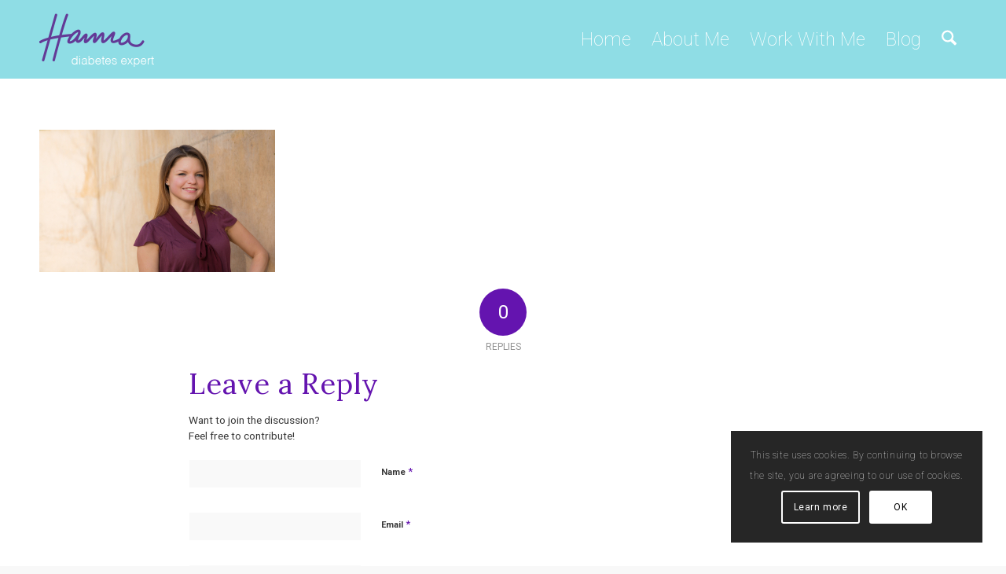

--- FILE ---
content_type: text/html; charset=utf-8
request_url: https://www.google.com/recaptcha/api2/anchor?ar=1&k=6Lc4eKQUAAAAAPgdy2zaQ-CfuXArcNmeRX6rTo1o&co=aHR0cHM6Ly9oYW5uYWJvZXRoaXVzLmNvbTo0NDM.&hl=en&v=PoyoqOPhxBO7pBk68S4YbpHZ&size=normal&anchor-ms=20000&execute-ms=30000&cb=o6v7xjmnz4pz
body_size: 49342
content:
<!DOCTYPE HTML><html dir="ltr" lang="en"><head><meta http-equiv="Content-Type" content="text/html; charset=UTF-8">
<meta http-equiv="X-UA-Compatible" content="IE=edge">
<title>reCAPTCHA</title>
<style type="text/css">
/* cyrillic-ext */
@font-face {
  font-family: 'Roboto';
  font-style: normal;
  font-weight: 400;
  font-stretch: 100%;
  src: url(//fonts.gstatic.com/s/roboto/v48/KFO7CnqEu92Fr1ME7kSn66aGLdTylUAMa3GUBHMdazTgWw.woff2) format('woff2');
  unicode-range: U+0460-052F, U+1C80-1C8A, U+20B4, U+2DE0-2DFF, U+A640-A69F, U+FE2E-FE2F;
}
/* cyrillic */
@font-face {
  font-family: 'Roboto';
  font-style: normal;
  font-weight: 400;
  font-stretch: 100%;
  src: url(//fonts.gstatic.com/s/roboto/v48/KFO7CnqEu92Fr1ME7kSn66aGLdTylUAMa3iUBHMdazTgWw.woff2) format('woff2');
  unicode-range: U+0301, U+0400-045F, U+0490-0491, U+04B0-04B1, U+2116;
}
/* greek-ext */
@font-face {
  font-family: 'Roboto';
  font-style: normal;
  font-weight: 400;
  font-stretch: 100%;
  src: url(//fonts.gstatic.com/s/roboto/v48/KFO7CnqEu92Fr1ME7kSn66aGLdTylUAMa3CUBHMdazTgWw.woff2) format('woff2');
  unicode-range: U+1F00-1FFF;
}
/* greek */
@font-face {
  font-family: 'Roboto';
  font-style: normal;
  font-weight: 400;
  font-stretch: 100%;
  src: url(//fonts.gstatic.com/s/roboto/v48/KFO7CnqEu92Fr1ME7kSn66aGLdTylUAMa3-UBHMdazTgWw.woff2) format('woff2');
  unicode-range: U+0370-0377, U+037A-037F, U+0384-038A, U+038C, U+038E-03A1, U+03A3-03FF;
}
/* math */
@font-face {
  font-family: 'Roboto';
  font-style: normal;
  font-weight: 400;
  font-stretch: 100%;
  src: url(//fonts.gstatic.com/s/roboto/v48/KFO7CnqEu92Fr1ME7kSn66aGLdTylUAMawCUBHMdazTgWw.woff2) format('woff2');
  unicode-range: U+0302-0303, U+0305, U+0307-0308, U+0310, U+0312, U+0315, U+031A, U+0326-0327, U+032C, U+032F-0330, U+0332-0333, U+0338, U+033A, U+0346, U+034D, U+0391-03A1, U+03A3-03A9, U+03B1-03C9, U+03D1, U+03D5-03D6, U+03F0-03F1, U+03F4-03F5, U+2016-2017, U+2034-2038, U+203C, U+2040, U+2043, U+2047, U+2050, U+2057, U+205F, U+2070-2071, U+2074-208E, U+2090-209C, U+20D0-20DC, U+20E1, U+20E5-20EF, U+2100-2112, U+2114-2115, U+2117-2121, U+2123-214F, U+2190, U+2192, U+2194-21AE, U+21B0-21E5, U+21F1-21F2, U+21F4-2211, U+2213-2214, U+2216-22FF, U+2308-230B, U+2310, U+2319, U+231C-2321, U+2336-237A, U+237C, U+2395, U+239B-23B7, U+23D0, U+23DC-23E1, U+2474-2475, U+25AF, U+25B3, U+25B7, U+25BD, U+25C1, U+25CA, U+25CC, U+25FB, U+266D-266F, U+27C0-27FF, U+2900-2AFF, U+2B0E-2B11, U+2B30-2B4C, U+2BFE, U+3030, U+FF5B, U+FF5D, U+1D400-1D7FF, U+1EE00-1EEFF;
}
/* symbols */
@font-face {
  font-family: 'Roboto';
  font-style: normal;
  font-weight: 400;
  font-stretch: 100%;
  src: url(//fonts.gstatic.com/s/roboto/v48/KFO7CnqEu92Fr1ME7kSn66aGLdTylUAMaxKUBHMdazTgWw.woff2) format('woff2');
  unicode-range: U+0001-000C, U+000E-001F, U+007F-009F, U+20DD-20E0, U+20E2-20E4, U+2150-218F, U+2190, U+2192, U+2194-2199, U+21AF, U+21E6-21F0, U+21F3, U+2218-2219, U+2299, U+22C4-22C6, U+2300-243F, U+2440-244A, U+2460-24FF, U+25A0-27BF, U+2800-28FF, U+2921-2922, U+2981, U+29BF, U+29EB, U+2B00-2BFF, U+4DC0-4DFF, U+FFF9-FFFB, U+10140-1018E, U+10190-1019C, U+101A0, U+101D0-101FD, U+102E0-102FB, U+10E60-10E7E, U+1D2C0-1D2D3, U+1D2E0-1D37F, U+1F000-1F0FF, U+1F100-1F1AD, U+1F1E6-1F1FF, U+1F30D-1F30F, U+1F315, U+1F31C, U+1F31E, U+1F320-1F32C, U+1F336, U+1F378, U+1F37D, U+1F382, U+1F393-1F39F, U+1F3A7-1F3A8, U+1F3AC-1F3AF, U+1F3C2, U+1F3C4-1F3C6, U+1F3CA-1F3CE, U+1F3D4-1F3E0, U+1F3ED, U+1F3F1-1F3F3, U+1F3F5-1F3F7, U+1F408, U+1F415, U+1F41F, U+1F426, U+1F43F, U+1F441-1F442, U+1F444, U+1F446-1F449, U+1F44C-1F44E, U+1F453, U+1F46A, U+1F47D, U+1F4A3, U+1F4B0, U+1F4B3, U+1F4B9, U+1F4BB, U+1F4BF, U+1F4C8-1F4CB, U+1F4D6, U+1F4DA, U+1F4DF, U+1F4E3-1F4E6, U+1F4EA-1F4ED, U+1F4F7, U+1F4F9-1F4FB, U+1F4FD-1F4FE, U+1F503, U+1F507-1F50B, U+1F50D, U+1F512-1F513, U+1F53E-1F54A, U+1F54F-1F5FA, U+1F610, U+1F650-1F67F, U+1F687, U+1F68D, U+1F691, U+1F694, U+1F698, U+1F6AD, U+1F6B2, U+1F6B9-1F6BA, U+1F6BC, U+1F6C6-1F6CF, U+1F6D3-1F6D7, U+1F6E0-1F6EA, U+1F6F0-1F6F3, U+1F6F7-1F6FC, U+1F700-1F7FF, U+1F800-1F80B, U+1F810-1F847, U+1F850-1F859, U+1F860-1F887, U+1F890-1F8AD, U+1F8B0-1F8BB, U+1F8C0-1F8C1, U+1F900-1F90B, U+1F93B, U+1F946, U+1F984, U+1F996, U+1F9E9, U+1FA00-1FA6F, U+1FA70-1FA7C, U+1FA80-1FA89, U+1FA8F-1FAC6, U+1FACE-1FADC, U+1FADF-1FAE9, U+1FAF0-1FAF8, U+1FB00-1FBFF;
}
/* vietnamese */
@font-face {
  font-family: 'Roboto';
  font-style: normal;
  font-weight: 400;
  font-stretch: 100%;
  src: url(//fonts.gstatic.com/s/roboto/v48/KFO7CnqEu92Fr1ME7kSn66aGLdTylUAMa3OUBHMdazTgWw.woff2) format('woff2');
  unicode-range: U+0102-0103, U+0110-0111, U+0128-0129, U+0168-0169, U+01A0-01A1, U+01AF-01B0, U+0300-0301, U+0303-0304, U+0308-0309, U+0323, U+0329, U+1EA0-1EF9, U+20AB;
}
/* latin-ext */
@font-face {
  font-family: 'Roboto';
  font-style: normal;
  font-weight: 400;
  font-stretch: 100%;
  src: url(//fonts.gstatic.com/s/roboto/v48/KFO7CnqEu92Fr1ME7kSn66aGLdTylUAMa3KUBHMdazTgWw.woff2) format('woff2');
  unicode-range: U+0100-02BA, U+02BD-02C5, U+02C7-02CC, U+02CE-02D7, U+02DD-02FF, U+0304, U+0308, U+0329, U+1D00-1DBF, U+1E00-1E9F, U+1EF2-1EFF, U+2020, U+20A0-20AB, U+20AD-20C0, U+2113, U+2C60-2C7F, U+A720-A7FF;
}
/* latin */
@font-face {
  font-family: 'Roboto';
  font-style: normal;
  font-weight: 400;
  font-stretch: 100%;
  src: url(//fonts.gstatic.com/s/roboto/v48/KFO7CnqEu92Fr1ME7kSn66aGLdTylUAMa3yUBHMdazQ.woff2) format('woff2');
  unicode-range: U+0000-00FF, U+0131, U+0152-0153, U+02BB-02BC, U+02C6, U+02DA, U+02DC, U+0304, U+0308, U+0329, U+2000-206F, U+20AC, U+2122, U+2191, U+2193, U+2212, U+2215, U+FEFF, U+FFFD;
}
/* cyrillic-ext */
@font-face {
  font-family: 'Roboto';
  font-style: normal;
  font-weight: 500;
  font-stretch: 100%;
  src: url(//fonts.gstatic.com/s/roboto/v48/KFO7CnqEu92Fr1ME7kSn66aGLdTylUAMa3GUBHMdazTgWw.woff2) format('woff2');
  unicode-range: U+0460-052F, U+1C80-1C8A, U+20B4, U+2DE0-2DFF, U+A640-A69F, U+FE2E-FE2F;
}
/* cyrillic */
@font-face {
  font-family: 'Roboto';
  font-style: normal;
  font-weight: 500;
  font-stretch: 100%;
  src: url(//fonts.gstatic.com/s/roboto/v48/KFO7CnqEu92Fr1ME7kSn66aGLdTylUAMa3iUBHMdazTgWw.woff2) format('woff2');
  unicode-range: U+0301, U+0400-045F, U+0490-0491, U+04B0-04B1, U+2116;
}
/* greek-ext */
@font-face {
  font-family: 'Roboto';
  font-style: normal;
  font-weight: 500;
  font-stretch: 100%;
  src: url(//fonts.gstatic.com/s/roboto/v48/KFO7CnqEu92Fr1ME7kSn66aGLdTylUAMa3CUBHMdazTgWw.woff2) format('woff2');
  unicode-range: U+1F00-1FFF;
}
/* greek */
@font-face {
  font-family: 'Roboto';
  font-style: normal;
  font-weight: 500;
  font-stretch: 100%;
  src: url(//fonts.gstatic.com/s/roboto/v48/KFO7CnqEu92Fr1ME7kSn66aGLdTylUAMa3-UBHMdazTgWw.woff2) format('woff2');
  unicode-range: U+0370-0377, U+037A-037F, U+0384-038A, U+038C, U+038E-03A1, U+03A3-03FF;
}
/* math */
@font-face {
  font-family: 'Roboto';
  font-style: normal;
  font-weight: 500;
  font-stretch: 100%;
  src: url(//fonts.gstatic.com/s/roboto/v48/KFO7CnqEu92Fr1ME7kSn66aGLdTylUAMawCUBHMdazTgWw.woff2) format('woff2');
  unicode-range: U+0302-0303, U+0305, U+0307-0308, U+0310, U+0312, U+0315, U+031A, U+0326-0327, U+032C, U+032F-0330, U+0332-0333, U+0338, U+033A, U+0346, U+034D, U+0391-03A1, U+03A3-03A9, U+03B1-03C9, U+03D1, U+03D5-03D6, U+03F0-03F1, U+03F4-03F5, U+2016-2017, U+2034-2038, U+203C, U+2040, U+2043, U+2047, U+2050, U+2057, U+205F, U+2070-2071, U+2074-208E, U+2090-209C, U+20D0-20DC, U+20E1, U+20E5-20EF, U+2100-2112, U+2114-2115, U+2117-2121, U+2123-214F, U+2190, U+2192, U+2194-21AE, U+21B0-21E5, U+21F1-21F2, U+21F4-2211, U+2213-2214, U+2216-22FF, U+2308-230B, U+2310, U+2319, U+231C-2321, U+2336-237A, U+237C, U+2395, U+239B-23B7, U+23D0, U+23DC-23E1, U+2474-2475, U+25AF, U+25B3, U+25B7, U+25BD, U+25C1, U+25CA, U+25CC, U+25FB, U+266D-266F, U+27C0-27FF, U+2900-2AFF, U+2B0E-2B11, U+2B30-2B4C, U+2BFE, U+3030, U+FF5B, U+FF5D, U+1D400-1D7FF, U+1EE00-1EEFF;
}
/* symbols */
@font-face {
  font-family: 'Roboto';
  font-style: normal;
  font-weight: 500;
  font-stretch: 100%;
  src: url(//fonts.gstatic.com/s/roboto/v48/KFO7CnqEu92Fr1ME7kSn66aGLdTylUAMaxKUBHMdazTgWw.woff2) format('woff2');
  unicode-range: U+0001-000C, U+000E-001F, U+007F-009F, U+20DD-20E0, U+20E2-20E4, U+2150-218F, U+2190, U+2192, U+2194-2199, U+21AF, U+21E6-21F0, U+21F3, U+2218-2219, U+2299, U+22C4-22C6, U+2300-243F, U+2440-244A, U+2460-24FF, U+25A0-27BF, U+2800-28FF, U+2921-2922, U+2981, U+29BF, U+29EB, U+2B00-2BFF, U+4DC0-4DFF, U+FFF9-FFFB, U+10140-1018E, U+10190-1019C, U+101A0, U+101D0-101FD, U+102E0-102FB, U+10E60-10E7E, U+1D2C0-1D2D3, U+1D2E0-1D37F, U+1F000-1F0FF, U+1F100-1F1AD, U+1F1E6-1F1FF, U+1F30D-1F30F, U+1F315, U+1F31C, U+1F31E, U+1F320-1F32C, U+1F336, U+1F378, U+1F37D, U+1F382, U+1F393-1F39F, U+1F3A7-1F3A8, U+1F3AC-1F3AF, U+1F3C2, U+1F3C4-1F3C6, U+1F3CA-1F3CE, U+1F3D4-1F3E0, U+1F3ED, U+1F3F1-1F3F3, U+1F3F5-1F3F7, U+1F408, U+1F415, U+1F41F, U+1F426, U+1F43F, U+1F441-1F442, U+1F444, U+1F446-1F449, U+1F44C-1F44E, U+1F453, U+1F46A, U+1F47D, U+1F4A3, U+1F4B0, U+1F4B3, U+1F4B9, U+1F4BB, U+1F4BF, U+1F4C8-1F4CB, U+1F4D6, U+1F4DA, U+1F4DF, U+1F4E3-1F4E6, U+1F4EA-1F4ED, U+1F4F7, U+1F4F9-1F4FB, U+1F4FD-1F4FE, U+1F503, U+1F507-1F50B, U+1F50D, U+1F512-1F513, U+1F53E-1F54A, U+1F54F-1F5FA, U+1F610, U+1F650-1F67F, U+1F687, U+1F68D, U+1F691, U+1F694, U+1F698, U+1F6AD, U+1F6B2, U+1F6B9-1F6BA, U+1F6BC, U+1F6C6-1F6CF, U+1F6D3-1F6D7, U+1F6E0-1F6EA, U+1F6F0-1F6F3, U+1F6F7-1F6FC, U+1F700-1F7FF, U+1F800-1F80B, U+1F810-1F847, U+1F850-1F859, U+1F860-1F887, U+1F890-1F8AD, U+1F8B0-1F8BB, U+1F8C0-1F8C1, U+1F900-1F90B, U+1F93B, U+1F946, U+1F984, U+1F996, U+1F9E9, U+1FA00-1FA6F, U+1FA70-1FA7C, U+1FA80-1FA89, U+1FA8F-1FAC6, U+1FACE-1FADC, U+1FADF-1FAE9, U+1FAF0-1FAF8, U+1FB00-1FBFF;
}
/* vietnamese */
@font-face {
  font-family: 'Roboto';
  font-style: normal;
  font-weight: 500;
  font-stretch: 100%;
  src: url(//fonts.gstatic.com/s/roboto/v48/KFO7CnqEu92Fr1ME7kSn66aGLdTylUAMa3OUBHMdazTgWw.woff2) format('woff2');
  unicode-range: U+0102-0103, U+0110-0111, U+0128-0129, U+0168-0169, U+01A0-01A1, U+01AF-01B0, U+0300-0301, U+0303-0304, U+0308-0309, U+0323, U+0329, U+1EA0-1EF9, U+20AB;
}
/* latin-ext */
@font-face {
  font-family: 'Roboto';
  font-style: normal;
  font-weight: 500;
  font-stretch: 100%;
  src: url(//fonts.gstatic.com/s/roboto/v48/KFO7CnqEu92Fr1ME7kSn66aGLdTylUAMa3KUBHMdazTgWw.woff2) format('woff2');
  unicode-range: U+0100-02BA, U+02BD-02C5, U+02C7-02CC, U+02CE-02D7, U+02DD-02FF, U+0304, U+0308, U+0329, U+1D00-1DBF, U+1E00-1E9F, U+1EF2-1EFF, U+2020, U+20A0-20AB, U+20AD-20C0, U+2113, U+2C60-2C7F, U+A720-A7FF;
}
/* latin */
@font-face {
  font-family: 'Roboto';
  font-style: normal;
  font-weight: 500;
  font-stretch: 100%;
  src: url(//fonts.gstatic.com/s/roboto/v48/KFO7CnqEu92Fr1ME7kSn66aGLdTylUAMa3yUBHMdazQ.woff2) format('woff2');
  unicode-range: U+0000-00FF, U+0131, U+0152-0153, U+02BB-02BC, U+02C6, U+02DA, U+02DC, U+0304, U+0308, U+0329, U+2000-206F, U+20AC, U+2122, U+2191, U+2193, U+2212, U+2215, U+FEFF, U+FFFD;
}
/* cyrillic-ext */
@font-face {
  font-family: 'Roboto';
  font-style: normal;
  font-weight: 900;
  font-stretch: 100%;
  src: url(//fonts.gstatic.com/s/roboto/v48/KFO7CnqEu92Fr1ME7kSn66aGLdTylUAMa3GUBHMdazTgWw.woff2) format('woff2');
  unicode-range: U+0460-052F, U+1C80-1C8A, U+20B4, U+2DE0-2DFF, U+A640-A69F, U+FE2E-FE2F;
}
/* cyrillic */
@font-face {
  font-family: 'Roboto';
  font-style: normal;
  font-weight: 900;
  font-stretch: 100%;
  src: url(//fonts.gstatic.com/s/roboto/v48/KFO7CnqEu92Fr1ME7kSn66aGLdTylUAMa3iUBHMdazTgWw.woff2) format('woff2');
  unicode-range: U+0301, U+0400-045F, U+0490-0491, U+04B0-04B1, U+2116;
}
/* greek-ext */
@font-face {
  font-family: 'Roboto';
  font-style: normal;
  font-weight: 900;
  font-stretch: 100%;
  src: url(//fonts.gstatic.com/s/roboto/v48/KFO7CnqEu92Fr1ME7kSn66aGLdTylUAMa3CUBHMdazTgWw.woff2) format('woff2');
  unicode-range: U+1F00-1FFF;
}
/* greek */
@font-face {
  font-family: 'Roboto';
  font-style: normal;
  font-weight: 900;
  font-stretch: 100%;
  src: url(//fonts.gstatic.com/s/roboto/v48/KFO7CnqEu92Fr1ME7kSn66aGLdTylUAMa3-UBHMdazTgWw.woff2) format('woff2');
  unicode-range: U+0370-0377, U+037A-037F, U+0384-038A, U+038C, U+038E-03A1, U+03A3-03FF;
}
/* math */
@font-face {
  font-family: 'Roboto';
  font-style: normal;
  font-weight: 900;
  font-stretch: 100%;
  src: url(//fonts.gstatic.com/s/roboto/v48/KFO7CnqEu92Fr1ME7kSn66aGLdTylUAMawCUBHMdazTgWw.woff2) format('woff2');
  unicode-range: U+0302-0303, U+0305, U+0307-0308, U+0310, U+0312, U+0315, U+031A, U+0326-0327, U+032C, U+032F-0330, U+0332-0333, U+0338, U+033A, U+0346, U+034D, U+0391-03A1, U+03A3-03A9, U+03B1-03C9, U+03D1, U+03D5-03D6, U+03F0-03F1, U+03F4-03F5, U+2016-2017, U+2034-2038, U+203C, U+2040, U+2043, U+2047, U+2050, U+2057, U+205F, U+2070-2071, U+2074-208E, U+2090-209C, U+20D0-20DC, U+20E1, U+20E5-20EF, U+2100-2112, U+2114-2115, U+2117-2121, U+2123-214F, U+2190, U+2192, U+2194-21AE, U+21B0-21E5, U+21F1-21F2, U+21F4-2211, U+2213-2214, U+2216-22FF, U+2308-230B, U+2310, U+2319, U+231C-2321, U+2336-237A, U+237C, U+2395, U+239B-23B7, U+23D0, U+23DC-23E1, U+2474-2475, U+25AF, U+25B3, U+25B7, U+25BD, U+25C1, U+25CA, U+25CC, U+25FB, U+266D-266F, U+27C0-27FF, U+2900-2AFF, U+2B0E-2B11, U+2B30-2B4C, U+2BFE, U+3030, U+FF5B, U+FF5D, U+1D400-1D7FF, U+1EE00-1EEFF;
}
/* symbols */
@font-face {
  font-family: 'Roboto';
  font-style: normal;
  font-weight: 900;
  font-stretch: 100%;
  src: url(//fonts.gstatic.com/s/roboto/v48/KFO7CnqEu92Fr1ME7kSn66aGLdTylUAMaxKUBHMdazTgWw.woff2) format('woff2');
  unicode-range: U+0001-000C, U+000E-001F, U+007F-009F, U+20DD-20E0, U+20E2-20E4, U+2150-218F, U+2190, U+2192, U+2194-2199, U+21AF, U+21E6-21F0, U+21F3, U+2218-2219, U+2299, U+22C4-22C6, U+2300-243F, U+2440-244A, U+2460-24FF, U+25A0-27BF, U+2800-28FF, U+2921-2922, U+2981, U+29BF, U+29EB, U+2B00-2BFF, U+4DC0-4DFF, U+FFF9-FFFB, U+10140-1018E, U+10190-1019C, U+101A0, U+101D0-101FD, U+102E0-102FB, U+10E60-10E7E, U+1D2C0-1D2D3, U+1D2E0-1D37F, U+1F000-1F0FF, U+1F100-1F1AD, U+1F1E6-1F1FF, U+1F30D-1F30F, U+1F315, U+1F31C, U+1F31E, U+1F320-1F32C, U+1F336, U+1F378, U+1F37D, U+1F382, U+1F393-1F39F, U+1F3A7-1F3A8, U+1F3AC-1F3AF, U+1F3C2, U+1F3C4-1F3C6, U+1F3CA-1F3CE, U+1F3D4-1F3E0, U+1F3ED, U+1F3F1-1F3F3, U+1F3F5-1F3F7, U+1F408, U+1F415, U+1F41F, U+1F426, U+1F43F, U+1F441-1F442, U+1F444, U+1F446-1F449, U+1F44C-1F44E, U+1F453, U+1F46A, U+1F47D, U+1F4A3, U+1F4B0, U+1F4B3, U+1F4B9, U+1F4BB, U+1F4BF, U+1F4C8-1F4CB, U+1F4D6, U+1F4DA, U+1F4DF, U+1F4E3-1F4E6, U+1F4EA-1F4ED, U+1F4F7, U+1F4F9-1F4FB, U+1F4FD-1F4FE, U+1F503, U+1F507-1F50B, U+1F50D, U+1F512-1F513, U+1F53E-1F54A, U+1F54F-1F5FA, U+1F610, U+1F650-1F67F, U+1F687, U+1F68D, U+1F691, U+1F694, U+1F698, U+1F6AD, U+1F6B2, U+1F6B9-1F6BA, U+1F6BC, U+1F6C6-1F6CF, U+1F6D3-1F6D7, U+1F6E0-1F6EA, U+1F6F0-1F6F3, U+1F6F7-1F6FC, U+1F700-1F7FF, U+1F800-1F80B, U+1F810-1F847, U+1F850-1F859, U+1F860-1F887, U+1F890-1F8AD, U+1F8B0-1F8BB, U+1F8C0-1F8C1, U+1F900-1F90B, U+1F93B, U+1F946, U+1F984, U+1F996, U+1F9E9, U+1FA00-1FA6F, U+1FA70-1FA7C, U+1FA80-1FA89, U+1FA8F-1FAC6, U+1FACE-1FADC, U+1FADF-1FAE9, U+1FAF0-1FAF8, U+1FB00-1FBFF;
}
/* vietnamese */
@font-face {
  font-family: 'Roboto';
  font-style: normal;
  font-weight: 900;
  font-stretch: 100%;
  src: url(//fonts.gstatic.com/s/roboto/v48/KFO7CnqEu92Fr1ME7kSn66aGLdTylUAMa3OUBHMdazTgWw.woff2) format('woff2');
  unicode-range: U+0102-0103, U+0110-0111, U+0128-0129, U+0168-0169, U+01A0-01A1, U+01AF-01B0, U+0300-0301, U+0303-0304, U+0308-0309, U+0323, U+0329, U+1EA0-1EF9, U+20AB;
}
/* latin-ext */
@font-face {
  font-family: 'Roboto';
  font-style: normal;
  font-weight: 900;
  font-stretch: 100%;
  src: url(//fonts.gstatic.com/s/roboto/v48/KFO7CnqEu92Fr1ME7kSn66aGLdTylUAMa3KUBHMdazTgWw.woff2) format('woff2');
  unicode-range: U+0100-02BA, U+02BD-02C5, U+02C7-02CC, U+02CE-02D7, U+02DD-02FF, U+0304, U+0308, U+0329, U+1D00-1DBF, U+1E00-1E9F, U+1EF2-1EFF, U+2020, U+20A0-20AB, U+20AD-20C0, U+2113, U+2C60-2C7F, U+A720-A7FF;
}
/* latin */
@font-face {
  font-family: 'Roboto';
  font-style: normal;
  font-weight: 900;
  font-stretch: 100%;
  src: url(//fonts.gstatic.com/s/roboto/v48/KFO7CnqEu92Fr1ME7kSn66aGLdTylUAMa3yUBHMdazQ.woff2) format('woff2');
  unicode-range: U+0000-00FF, U+0131, U+0152-0153, U+02BB-02BC, U+02C6, U+02DA, U+02DC, U+0304, U+0308, U+0329, U+2000-206F, U+20AC, U+2122, U+2191, U+2193, U+2212, U+2215, U+FEFF, U+FFFD;
}

</style>
<link rel="stylesheet" type="text/css" href="https://www.gstatic.com/recaptcha/releases/PoyoqOPhxBO7pBk68S4YbpHZ/styles__ltr.css">
<script nonce="egF0k4DK3gae0045S_vhwg" type="text/javascript">window['__recaptcha_api'] = 'https://www.google.com/recaptcha/api2/';</script>
<script type="text/javascript" src="https://www.gstatic.com/recaptcha/releases/PoyoqOPhxBO7pBk68S4YbpHZ/recaptcha__en.js" nonce="egF0k4DK3gae0045S_vhwg">
      
    </script></head>
<body><div id="rc-anchor-alert" class="rc-anchor-alert"></div>
<input type="hidden" id="recaptcha-token" value="[base64]">
<script type="text/javascript" nonce="egF0k4DK3gae0045S_vhwg">
      recaptcha.anchor.Main.init("[\x22ainput\x22,[\x22bgdata\x22,\x22\x22,\[base64]/[base64]/[base64]/ZyhXLGgpOnEoW04sMjEsbF0sVywwKSxoKSxmYWxzZSxmYWxzZSl9Y2F0Y2goayl7RygzNTgsVyk/[base64]/[base64]/[base64]/[base64]/[base64]/[base64]/[base64]/bmV3IEJbT10oRFswXSk6dz09Mj9uZXcgQltPXShEWzBdLERbMV0pOnc9PTM/bmV3IEJbT10oRFswXSxEWzFdLERbMl0pOnc9PTQ/[base64]/[base64]/[base64]/[base64]/[base64]\\u003d\x22,\[base64]\x22,\x22ZMOLw7fCvBDCm8Ktw5vDnjnCqhpEw7/Dv8Kfa8Kww6LCqsKZw6fCpUvDggwbMcOvF3nCgEDDrXMJDcKJMD8mw59UGhFvO8OVwrbCgcKkccKNw6/Do1Q8woA8wqzCuAfDrcOKwrtWwpfDqzHDjQbDmHhIZMOuHH7CjgDDqgvCr8O6w5gVw7zCkcOvJD3DoDB4w6JMcsKhDUbDniM4S07DhcK0U3Jkwrlmw6ZHwrcBwqtAXsKmOcOCw54TwrUeFcKheMOhwqkbw5/DqUpRwrFpwo3Dl8Kxw77Cjh9ew7TCucOtGcKMw7vCqcOvw4IkRAszHMObRsOLNgM1wpoGA8OIwoXDrx87LR3Cl8Krwq5lOsKxRkPDpcKxKFh6wohPw5jDgEHCmElAKz7Cl8KuFMKuwoUIURpgFSQKf8Kkw5p/JsOVO8KHWzJhw6DDi8KLwqUWBGrCvAHCv8KlPj9hTsKLBwXCj13CmXl4RC8pw77Cl8KnwonCk0fDkMO1woIWCcKhw63CpWzChMKfXMKXw58WIcK3wq/[base64]/[base64]/DoDzDhMOSwonDg8O5w7LDgifDlw8rw4HCkRbDhG89w6TCnsKuZ8KZw63Dl8O2w48awotsw5/[base64]/QwLCiHh3w6AUMcOGwrPCohvDp8K0UCPCv8Krw6DCtcOUDsOfw4nDhsODw5bDpW3Cp2wSwrHDjsOowocWw4kNw57CicKRw4E8dsKIFMOMR8Olw5LDpCEycnY3w5/[base64]/DpHBnUsOBwocDwrtGOcODdsK9SyAyw4/ChlxZFFcaXcOnwroOccKXw57Cp1IiwrvClMO5wo5Vw45Ew4rCqMKfwpvClMO0M2LDoMOKwrpKwqd5wrt/wq46YsKWdsKxw7EZw4k8BQPCgGfCocKgTcKgbhAfw6grYMKaVCzCpS8tGMOmPMO2eMKBe8OVwpzDtMOcw6/CjcKlIsOIXsOKw4rCiUk9wrXCghrDqcKtVWrCg1daG8O+WMOfwoLCqS0UfcKgLcOCwoFBUcKjURAyAh/CiBwrwoPDo8K4wrd5woUeCQRvHhrCvU/DocOmw64oQUhawpfDvQ7DiX4dYzEGLsO6wr0VUAleDsKdw6LDisODDsKFw4J7BXVdD8O0w6MoGMK4w6/Dr8OSAsOfBSQjwrHDgHfClcOjeXjDscOiWnVyw7zCiHPCvk/DoXdKwq5hwqRZw4pPwpLDvAzDoi3DkBdMw7gww4MJw4/Dh8KewovCnMOkBUjDosOydzAqw4ZswrVrwqRXw60mFH13w57DpMO3w4/Cq8KZwqFHfGBiwq52WWnCksOTwoPCj8Kuwo4pw58yAX53JAJbXnZWw6pPwpHCqsK8wobCihnDvMKOw4/Do319w7Bkw6Fgw7PDvQDDucKmw4/CkMOKw5rCny01acKkfsKmw7N8UcKCwpHDkMOmE8OnZ8K9wqrCr2gPw4l+w4fChcKPEMOnPnfCocOwwrV3w5/DscOSw7XDuHAyw6PDtMOVw6gRwoTCs3xOwohJL8ODwoDDjcKzBDDDkMOGwrZMYMOaesO7wrTDpWTDqDcYwrfDvEBYw6J/OMKmwq82BMKYUMOpOxhWwpVgYcOdcsKCEcKzUcKyVMKuQCJjwoNowprCq8O7wofCqMOqPsOpfsKJdcKewpbDpw0eAsODBMKuLcOswpISw77Dg2nCpQZ4wqVeRF3DoAVydFrCicKEw5I6wqAhJMOeQcKfw6bCv8KVBWDCl8OfZcOZZgUiPMOXWSpUCcOWw4Mrw6PDqD/DtT3Dky1DMkUORcKDwrLDgMKlJn/[base64]/DvyTDpcOqIsORD0TDni1+dMKnw7jDsMODw7XChSlCPAXCtkzCtMK9w6LDsg7ChQbCpsK/[base64]/CsMOqR8OCw4sJw6sfwpPCqcKVwp/Dp8KWwrTDv8Klwr3CpG1eIR3DnsOWZ8KhDlltwqpSw6XCgMKww47Dom/CvsKnwrDChBxMChAHbALDokXDvsOjwp5Sw44HUMOOwq3DgsKDw6d5w6J3w7g2wpRbwolgM8OeCMO7DsOedsOGw5kzGcOlUcOJwqXDgC3Cj8OMCkDCqcOgw7VMwqlDBmV8UCPDhkJBwq3Dv8OId3MowpPCggPDnT0PXMKrRl1XfT8CG8KtfW9GGMOBNMOZWh/DpMOTdyLDs8Kxw4wLfWrCjsK5w7LDvW3DrCfDkGZLw7XCjMKvLsOIc8KkeWfDrsO+PcORw7zDgUnClw9dwpTCiMK+w73CulbDgQfDuMOeOMKdFURnN8KXw7vCgcKewoA8w53Dr8Omc8OIw5Nuwp46cDvDrcKJwpI/[base64]/MsK4w7PCjsKpJHIQVkFlHMOFHFLDt8KtMnzDhjcMfMK/w63DlcOqw6FXS8KLDMKSwqkpw7IhVinCpMOsw5jCjcKyaCguw7ouw7zDgcKUd8KsPMOlacOYAcKtNWQgwpozV1IkEAjCuGlXw7DDiQtlwqB3FRZ4TsO7BcKGwp4RA8K4AkIjwqwgYcO2w4UdacOow45Aw4AkJTvDqMO5wqNKMMK7w4csaMO/fhHCn2DCj2vCmiTCgADCkCNGLMO9acK6w5IHJSUPHsKnwr3CsDcsA8KWw6VyXsKaN8Oaw49zwrM8wpk/w4rDsFbCi8O6fMKQNMObBAnDmMKAwpZ5PmTDuVpEw5EXw7zDkncPw58cT1JZTEPClCYOBMKPCcOkw6ZpRcOEw5nChMOgwq46PkzCiMKyw5rDtcKdScK9CSRzMnEOwo0fw58Bwrp5wq7CuBXCvsK3w50zwqNmKcKOLyvCnBx+wp7CjMO0wr/[base64]/[base64]/CucOYwoTCpWLDuFgwwo0+w4VHw5bDq37ChsOLHMKFw6wwMMKrM8O5wqF2AsKBw6VFw5bCj8O6w4jDrHPCqXx8LcOJw488fgjDjcOKIsKIcsO6cwoVEXHCtMOFVyU1T8OUV8OIwp5xKk/DiXsMKRtWwoAZw4wVWcKfUcOQw7PDlA3CrXZaD3zDhTzDgsK6XsKWJQ1AwpcFeWLCh04ww5orw53DmsOrM2bCtRLDgcKdecOPasKsw69qasOSOcOyfGfDhHR5CcO6w4zCsTwowpbDpsOcaMKeaMKuJ29Tw696w45zw6khfTYjaBPCjQzCncK3BGlLwo/CgcK1wpDCsih4w7YmwpfDlhrDuywuwqTDv8OIU8OGZ8Kzwp5EVMK/[base64]/Ch0cPTMOWYcKWUcO8w6HDnlxKw4h7WCnCjhw5w6kQUAfDiMKcwrbDp8KHwrLDmgFNw4HClcOQAsKKw79Dw6oZG8KWw7pVZ8KFwqzDu2rCuMK0w43CuCRpJ8KzwpgTJhDDvMOOB3jDpcKKO1RxahfDkFLCt1Fbw7QYUsKiUMOEw7/CssKsAE3CpMOHwpHDnsK7w5drw7RtbMKJwpzCmcKdw5/[base64]/ecK7w48FUzEHFx5pX8KSZH3Cq8KXcMOGw6fDuMOECcOUw7ROwovCm8KLw6kdw5INE8KqKCBZw5BMXsODwrFWw4YzwrfDhMKewr3Dgw7ClsKMaMKfYlFGL2JwRcONXsOOw5Vbw73Dq8KjwpbCgMKhw67CtXVRXDcYOC0bcUdBwoLCicKmD8OBTGTCuWHDgMOWwr/DpRPDtsK/wpdSKxvDnQRWwoFCEsOVw6UZwpZGMk3DrsOiDMOowqhKYjdDw6nCqcOJADLCt8OSw4TDrmjDjMKRAFw3wr1Cw55BX8OowrMGU1PCvDBGw5s5HcOkdXzCkS3CigzCnwZ1AsKzMMKsf8O2PcOYRsKCw4UdCihtHTfCtcOVNx/DlsKlw7LDtj3CnMOqw4peWz/DhzPCvVF9w5IsZsKMHsOEwoF9DFUXTMKRwpx6E8OtUDPDr3rDlBsmUhQ+esOhwrxHecK1w6dkwrt2w7DCs2lrw4R7RQHCi8ONdMOWJCLDvA5XKFjDtinCqMOnU8ObG2cIG0vDk8K4wovDo3HDhCN1wr/DoBLCgsKIwrXDrMOQJcKBw4DCt8KZERUkOMOuw77DvWUvwqjDiETCsMKdCEHCtmBzdzwww6/CrgjCvsKHwrPCiWZLwq16w51Zwoxhal3CkFTDssKww6bCqMKfXMKVG35hYTTDp8KQEQ/[base64]/[base64]/Cjk1YCnTCh0NKwp7Dr8K9w74GC8OQw6NZwpEAwpFGWnPCiMK5wrEpfMOPwoVxSsKMw6dywrfChSN9GcKGwozCoMOow7NawpvDih7Dn1kBUxE/fRXDpsKnw71yXEQ8w5XDkcKaw6rDumTCg8Ofc24+wpXDh2AuA8KEwovDucKBV8OoGMOfwqjDo0lnMVzDpz7DlcO3wpbDlkXCksOhPBHDi8KbwpQGfXHCn0vCtwXDnAbCvy42w43DpWdHTDsARMKbUB9bdxXClcKRRUcgeMOtLsK5wp06w6BiRsKlQyxpwo/[base64]/CiADDi8K6w7d0SsOcHE3CuMKUaFd7w6XChXrDv8OqOcKpRXNKFQHCvMO/[base64]/DuizDrsKTw7nCn2XCuA8KBn4Kw5vCtxPDvSZrN8OuX8Otw6koGsKWw4rCtcKoPsOdNmVwKgguYcKsVMK9woFTDkXCv8OUwqI/[base64]/[base64]/DkVbCr0YJwozDgSLCgMK6QBVwIk3CocONQsKaUi3ChGrChMOswp8twofCnA7DtEJjw6vCpE3CoyrChMOvDsKQwpLDvl0QAEHCnW1bLcOdY8KOdx0wH0XDoE0BTFLCgx8Cw55owqnCscO3McODwrbCrsO1wq/ClktYFsKuZ0nCpzEZw53DgcKac2ILSsKswpQew6gHJC/CncKzdMKFZ3jCvV7DnMKaw4YNFVQ6XH1Jw5wawoQowp/Ch8Krw6bCkUrCizkOb8Kmw795ICbCh8K1wpBcCnZOwqImL8K4bFTDqAw6w7LCqwbCrzVmcSstMATDhjEpwp3DmsOhDDteGsKAwr9jRMK/w6LDrkUiUEFGTcO1QMKDwrvDoMOTwqEiw7TDhAjDiMKzwrsbw5dWw4ILQmLDl0s0w4vCkjPDhMOMe8K8woR9wrfDvcKfIsOYYMKiwo1APk/CsjBYCMKXCcOyMMKpwrgOAXHCt8O7V8O3w7PDpsOGwq8BDiNXw6vCv8KvI8OlwosAbVDDsl/[base64]/CksKEwrFVw4/[base64]/[base64]/MSzCuMKywqrCpsK9w5DDrykDQTc8w4tCwpfDmcKQwoktNMOtwo3DnCslwobCs3XCqCPDn8KPwokuw7IJU3cywoptAMKNwr52eD/CjDDCpS5Ww6hBwrFJP2bDnBzDjcK9wp9eLcO2wq3CkMO9aDotw6lnKjMDw5gYEMOdw7s8wq5rwq41esKbKsKGwpJKfBsQLVnCrWVuAy3DmMKZFMK1FcOLEsKGAW5Nwp0reCPDhHHCtsO/[base64]/[base64]/Crn7Dv0/DucKgL0YFw7Mqw5nCizXCpMO0w7Miwp9lBMOlwpPCj8K9wrnDumEzwqvDpMOLKiwjw5jCvgpaR2BRw7rDjH9RDTPCj3zCr3DDh8OIwrfDl0HDg1bDvMK9fXh+wrvDucKRwqjCmMO7CcKewokVDifDvxE/wofDs39zUsKNY8K2UgnCv8OXfMKhScKMwp9hw6/CvlnDs8OTVsKhUMOmwqw5JcOfw4NcwpTDo8OBa2EIccK4w79PdcKPUT/DjMOTwrYOY8O8w6HCrD7CrhsawpAtw7hfJcOfLcK8OwnChnNjecO+wqHDncKGwrzDrsK1woTDihHCrTvCi8OjwoXDgsKYwrXCu3XDucK9GMOcc2bCi8Kpwo/[base64]/CoSXDsTXDlMOKE8OmwoRSwqTCtMKRwo3DvWhmd8Kse8KLw4bCtsK7DQF3H3fCpFwow4LDkUlTw5LCp2fDunlnw4Z1KU/ClcKwwrg9w7vDomt6GsKJIsKSEMKQXSh3KMKDW8Oqw4tpWCjDqUzCk8KLSVFfIB1qwoIfK8Kww7dhw4zCpWxHw4rDti7DpcKWw6XDqR/DtD3DiAZhwrbDhh4VdMO/DVzCijzDksOAw7YBFjl4w5UNA8OtXcKUQ0Y1MwXCsFjChMKIIMOPNMObcHXCk8KqTcKMbVzCvwrCh8KYB8O6wrnDoh8nTwcfw4bDi8KCw6rDo8OQw7DCs8KTTRx+w4/Din/Dh8OvwpsjaV3CusKNYANrwpDDlsK9w4Qow53CiS9vw7kOwqouR33DiBosw6/DmsOZJcKPw6J7ICpAPTfDscKwVHnCosO2AnxHwqPCsVRQw4XDosOqDMOPw7nChcOlV2kEA8OFwoUreMOlZkcnE8Ofw5bCgMKcw7LCocKebsK5w4EIRcKlwpPCvzzDkMOVMETDvhkwwoV8woTCssO/[base64]/DtsOIw6TDq3tHCMKMw4vCksOHNURxwoHDg0h2w63DtGFPw5/DusO6BHHDjXPCqsKqIF9qw4fCvcO3wqUAwpnCgMKIwqpbw5zCq8KzAXhYaT1wKcKcw7vDtDs1w4QUTFDDsMKsbMOfHcKkfQdnw4TDjxlhw6/Cly/DtMOAw4sbWsOgwqx/bcKYRcKxw41Uw7PDiMKQBwzClMKPwq7DssKDwo3DosKdG2ZGw6ciaCjDqcKywp3Du8Orw6rCi8KrwpLCmxXCmWR1wpLCp8K5AVdwSgrDtz5ZwrjClsKtwr/DlHrDoMKFw6xvwpPCg8KLwpoUYMO6wp/DuBnDjBXClQdQIEvCsmU5LDAYwpI2Q8KqcXwPOlbDvsO5w61Lw6Viw7bDqynDmEbDk8OkwrLCjcK6w5MyHsOECcO1b0EkFMOnw4zDrT9pH1PCl8KmZkfDucKjwqIGw6DChC3CjU7CjFjCtm3Cu8OfFMKlT8OLTMOTQMOuSH8/w6lUwqhsZMKzOsOYNX8SwpjCq8OBwoLDoCg3w75aw4nDo8KWw6ooSMKrw4zCujTCsUHDnsKvw4tFZ8Khwp0jw5LDpMKbwpXCqyrCvWYHNMOVwpF7VsKfGMKcTTlOVXRxw6zDj8KxQ2stUMKlwoQjw4gYw60FIBZpYTISLcKUasOhwpjDucKvwrHDpE/DlcOYK8KnLsKZPcKqw47Di8K8w43CuSzCtXAhMW91CVrDlsOtHMO2c8KcecKNwrMXCFpwbGzCm1zCo016wqbDmHhYQ8KOwqPDksK3wp1zw6szwoXDr8KOwozCmsOQE8Kyw7HDlMKQwp4ZaDrCvsK4w7DDpcO+GXrDkcOzwr/[base64]/Doyxlf8KhJcK1w5bChCPDo8Kqw7PDkcKgWcOMGWbCvi1fwq7DoF/DvcKHw6QPwo7CoMOgDQrDqx9qwo3DrHxffxLDpMOjwocDw6DChBpDfMKKw4RqwrnDvMKhw7rCsV0Sw5TDqcKUw7pxw75+I8Oqw5fCh8KYJ8OOHMKiw73CpcKWw4lKw7nCnMKJw4tXIcK4fcOddcOGw7XCmk/Cn8OLdQPDrEzDsHQ8woXCjsKECcO3w5s1wq1pDHo9woATNsKcw4hNZWcww4IXwpTDkkrCv8KLGkQ2w5rCsxJGHcOrwq3DlsOWwqHCt1DDnsOHcg9GwrnDlTB9OcOEwotBwozCjsO1w6Jgw6tkwpPCthRsYi/DisOaDhNRw6zCpMKsfSN/wqvDr3PCqAUcEDbCtjYeZg3ChUXCiz1cMjXClMOuw5zDjwvDtmsOWMOzw7sgGsOCwqwsw5nClcOnNQFuwpbCrFzDnyXDi2zCslsrVMObAMOlwq8ow6TCkwoywoTCpMKXw4TCkgTCpkhgARrClMOWw4sdMW1hDsKhw4jDmCDDlhwFZhvDmMKWw4fChsO/bsOKw4/[base64]/w5rCmMO2w6FHw5zCjsKUc8KxBMK0w45kwpUbwrYhNkvDsMOxacONw7hLw6hwwrtgMHBCwo1cw7VKVMO2Knwdwr3DtcOIw6PDncKobQTCvnXDqz7CgUbCm8KPfMO0NArCkcOmC8KBw5ZWCCHDpX7Dgh/Cpgglw7PCqzsgw6jCscKcw7QBwoZWAEHDiMK2wpc+AFwff8KqwpfDksKDAMOpBcKuw4dkN8OUwpLDi8KoCjkmw6PChhhncj5/[base64]/Co8Okw78xQsK6w7DDqsKQI8OhwonDv8OYwrDCshTCtU1LXFLCssKkDk5Lwr/DpsKnwpBHw7vDn8OJwqvCjm1jU2ZPwr40woTCmyENw6AFw6NRw5zDjsOyDMKmccO4wpzCqMOFwo/ComM/wqzCjsOMQlwDNsKeKTTDpj/[base64]/CmFLCjVzCv8KSw5/[base64]/Cj8OZwqzDtFUVZcKqUcK/diHCjV5ewr85woAgUMORwqHDnx/CsFEpbsK9UsO6w78KNW9bIBkrX8K0wo7CkjvDssKDwpTCngwEOGkfXglxw5kCw4DDn1lZwo3CthLCkhbDr8OHJcKnNsKMwq4aUGbDmsOyIkbCgsO2wqXDvijDvlFLwqbCghMowpfDrQbDtsOww48Cwr7Dk8ODwoxqwpoXwql7wrAxJcKaIsOYHGXCu8K6P3oOeMK/[base64]/woHCqMOMFcOeXcKTw6A5w5lSwoDDu1zCqsKXKnxcVD3DpGnCvFQjZVxcXV7DoiTCvErDqcOrBQNBLMOawozDpXvCiwfDjMKdw63CpcO6wqMUw4lYHynDsU7DvRbDhyTDoRfCm8O/MMKSbcK1w63Ct0UcdyPCgsOEwoctw65DXmTDrCYwXipzwoU8ASd1wo8Tw4/DgMORwqsFScKjwp5uKWpQY1nDmsK4E8OHcsOpYiM0w7N+OMOLRkZDwrsOw4Mew7bDqcOrwqQ1Ki/[base64]/RGXDrMOLw4XCjMKmw68awotXZiRiAGrDjzLCvEjCk2zCtsOzP8OldcOkVVbDq8ORDD7Dvk0wcFHDpsOJOMOMwrtQEkMlFcO8Q8Opw7cyVMK0wqLDqkhwDzHCuRFTwptMwq/ClV3DpyNSw5k1woTCkgLCnsKSTMKIwoLCtCRCwpPDtFZGRcK/cGYWw4tVw4cAwoICwqptSsKyIMO/BMKVaMOgGsKDw7PDrhXDo3PCqsKMw5rDrMK0LDnDgTpbw4rCp8OMwrLCocK9PgMxwo54wrzDjDQDJcKcw7bCtgBIwrB4w69pTcOkw7XCsURNV2N5H8K+esO4wqwwPMO6eHjCkcKBNMOVTMORw7MTFcK5VsKjw55sER3CoizDvhx/wpRPWUjCvsKUecKaw5kwUMKbXMKVN0fDqcKRSsKQw6XCrcKIEHpnwod6wqjDt1FqwrzCox1Mw4/[base64]/d0RWw4loBcOALHPDjMOLfj3CuFvDhj5saMOQw6pQwpZSwoAKw4hjwpJkw6pfKQ4HwoBJw6h5RE/DrcKhDcKOVMKwPsKPVsOQbXrDnRsaw5JCURHCmsObBFYmY8KqcxzCpsOSa8OmwpPDisKrQQDDrcKeXRPDh8KHw4bCusOEwpBvdcK+wqAMPCbCp3fCpF/Cn8KWYMKcLcKaXWAGw7jDjgV9w5DCsXFoBcOAw6oTWWMEwrXCisO8LsK1KTE7fXHDhsKcwo5lw6bDqHbCjUTCth3DvG5ewofDq8Kkw5F8fMOkwqXCh8OHw4JtZsOtwq7DvsKBE8OKacO/wqBeIAUbwpzDhxnCicO3UcOlwp0UwqBpQ8OaWsOdw7U1w7wRYTfDiiUqw6PClgkhw6smH3jCpcKyw6rCvVHChmpqMMK/VArCnMOswqPDtMO2wqPCp3IeHcKIw58icAzDjsO+wrJDbB4Rw73DjMKZEMOKwph4SAnDqsKnw7gcwrEQcsKpw7XDmsOzwrDDgMOkZnXDmXldFFbCm0RTSy0sW8OPw48HQsOzbMKFV8KTw50OTMOCwrszN8KbesKgf1h9w6XChMKdVcOWXxceRsOqR8O1wr/CvCQ3Rwhrw69nwonCkMKaw5YpEcOPCcOYw7Q8w7/[base64]/wp5hw5vCpsOWGsOqw53Dmn4iw47Dn8O/KVzCq8Orw5jDohcRFXt0w4JQI8KRWn/CuxvDtcOkAMKrGcOuwojDjhXClcOWYsKVwo/DscKBJcKBwrcxw7TDgyECaMKJwoFTISXDuW/CksKJwpDDp8Kjwql2wr3CgAB7GMOBwrp9wrl+w6hYw7rCvcKFAcKWwpXDkcKPfEgQSy7Dk09lCcKhw68teGsHXUjDs1XDksONw7gKHcK1w61WSsOUw5rDpcKpcMKGwpBswqtewrbCjU/CqifDs8OIOcKwV8OwwpLDn0dnamohwrLDn8OFVMO5w7ExK8OQJjvCosK/[base64]/[base64]/wrnCs8O6W0pbw4oqwrAewpvClVLCh8KECsOlw4jDliolwoJiwppmwqVdwrLDhF/DoGzCn3pRw7vCu8OmwobDiA3DsMOdw7vDn33CuDDChB/DpsOrWmTDgBfCoMOAwo7CgMKmEsK2X8OwEsKFQsO6w5rCnsOFw5XCi0EkCwMDUDBpdMKcWsOow7XDtsOuwr1Awq3DqF03IsKzaixII8OCUElRw6cwwqF9bMKSYcOzEcKXaMOnQ8Kgw5RUc3HDqsOlw64hecKYwrxrw4/[base64]/CgcKMw4ZRSWsAFMKTQsOMwpdGw4hjwq8qSMOxwq10w5YLwrRNw6PCvsOLfsOQAy9wwpLDtMKVI8ODfAnCpcOawr/DpMOowrsuf8KawpTCvwLDg8K5w4rDnMOXQcOQwrvCmcOuQcKtwo/[base64]/DtcKXw5s1bDAAbsKqw7wFw4vCpyMvw7MmYMOew5E/[base64]/CiVLDgD8sahLCqFE5U8KkLMKjJcORQcOlNcOBUlXDu8KlHcObw5zDnMKZOcKsw6MyWHPCvCzDvhvCl8OIw5dZLGnCtjnCnkRawpZfw59xw4JzTVNpwpkwBcOVw7B7wohaB3nCs8Ojw7/DosO1wolBRwbDkwIVBMOtSsOXw6QMwrHCpsOtNMOCwpTDjnjDvxzCk0bCoRfDj8KMEX/[base64]/w65jw5LCscO3w4PDpsKZI8OLDHUcw58OwqdNwoUSw6jCnsO2cgnDqMOXYWLCvxrDhizDpMO1wr/ClcOQV8KDacOWw7w2LMO6CcK1w6UWVH3DhnXDmcO+w7PDhHkcP8O1w6sZTXIcQSAMw7bCtFXCl2kvMHnDjFLCnMK3w4zDm8OJwoLCrmh0w5jDs1/DtcK6w4HDoX1iw75HLcOew4rCom8RwrXDrsKsw4trw4TDiEzDlAvDnmLCvMOEw5zDrHvDq8OXZsOybHjDncO8E8OqDTpnecKdWsOuw4/DmsKVe8KZw6nDocK9R8OCw4VVw5bDt8Kww7xiHSTCocKlw5JSYcKfTXLDtMKkPALCk1AOZ8OoRUbDrz0IWcKgF8O+SMKmYWp4fR8FwqPDvWIGw489D8Ohwo/CvcOlw6xcw5xcwpvDqMOPYMKew6djS1/DuMKqBMKFwo0ww7JHw4PDgsOhw5o3wrLDqsOGw7tkw4jDqcKTwr3CisK8w71rEFDDiMOmGMOhwrbDqElvwqDDo3B/[base64]/[base64]/DkArDqU8NwqPDlXpcwplfwq/CpEXDiXh5IzvDusOoHj3Du0khwp7DqxrCuMKAcsK5EhUmw4nDnVXCj25Qwr/CgsO0KcOMKMOOwojDoMKtIkxNExjCqMOyACrDtMKZS8OaVMKUbQ7Cpl4nwr3DnyLChlHDvDQvw7nDsMKfwpzDpFNVWsKDw4x8HlkQwq1vw44SGsOAw5khwqcIDlEiwoscdcODwoXDpsKHw7sqKsO/w53Dt8O0wq4JAD3CpcKFSsKYbSjDmSYHwq/CqjDCvRBEwpnCi8KfLcKuBSXCt8KuwoUAccOEw67DhQ5+wqkFYsOHZ8ODw4XDscOFG8KVwpZcKsOFH8OHEF99wonDoynCsjvDrz3CmnzCsQJocHAbd1Uowq/DrsO6w652WMOmPcK4wqPDrC/[base64]/DnTHDkMONQcKBw58ww4zDj2jDocO+H0cTMsKWHcKeJTHClsOgOyZcO8OAwplcPHPDgUtnwoMfMcKea2gjw5HDswjDu8Khwp11TcKJwpXCnHsiw5NTa8OGHRvCrVzDmlopRgbCtcKAw7bDsTweQ0kTGcKrw6spwrlsw5/[base64]/DlUBmw5HCsB3DlDnDrMKLwq49d1XClcK1fxFxwqE6wpoow6/[base64]/L8KPHgYgX03CrcK5VsKdwqRWw6vCiV4RwoQzw5/Cv8OHUidiezZAwpfDtQPCn03DqkjDjsO4H8K5w5TDggfDvMK6TD/DuRtYw4gUXcKyworCgsOPVsOHw7zCvsO9HibCmV3Cu07CmG3Cvi8Ww7I6V8OGYsKsw7MwX8Onw67Cr8O/[base64]/EjLChn1twrfDg8OWwqZmwqRpQMOhwpXDsMKrJWNLQBjCuBg6wqI3wotDJMK7w7fDi8Oww5UKw5MtWCo1R0XDi8KbKx/DjcONXMKSFxnCocKMw5XDj8KJaMO8wrE9EgBRw7vDtsOyclPCvcKkw7/CjcO8woNKMMKORE8lPmB3McObMMK1cMOUfhLCtRHDusOMw71DSwXCjcOFw7PDmwlaW8OtwqNIw6Bpw7cZwp/[base64]/fcKHwpNVMsKvGy7Cl3UWw40nwoDCl8OVw4jCnVLDrMOIFsKHwpHCrcOtQDHDusKQwpbCtyjDrWA3w43CkAcgw5dXaRzCjcKBwpDDjUnCiHPDhsKqwp9nw4Mvw7NewokxwoTDvxwxFMOjQMOEw47Cm3xQw4p6w4IlH8OrwpbCkzXDncK/[base64]/DimFOwrDCoiJEOsK9bwvCisOOwo48wppdwrx2w7bCkMKZwovDnWLCphRtw6t+YcO/bU/CpMOQa8OtCS3CnAcDw7XDi2LCnMO7w6LCi3V6NQfCksK7w4ZlUsKIwopAwoTDuh3DnRQuw6Eaw6M7wp/Doi5fw54AL8OScg9dTSbDlMO4OgTCpcOiw6NNwqBbw4jChsOww5AkdcObw4EDJzfDg8KRw4Uywp5+VMOOwpJ/[base64]/KMO/[base64]/[base64]/CuwhpEyvCkMO3wpHDm8KLwrJ9KsOVGlvCgX7DokoXwqZcRsK2cid1w6gqwrbDmMOawph5WUocw50KZVzDicKyHRs9ZwZFYxV4Fioqwpp8w5PDsTtow5dXw5g7wq4Ow4sCw4M5w70rw7fDqk7CuTZOw5LDrhNNSTwWWD4Twqh6LWs8VU3CvMOawrzDrXbDoj/DvRLCkSQ9I3wsc8Osw4LCszZ4fMKIw55AwqHDoMOVw4BiwqdOMcOXXsK+YS7DssKow5FLdMKSw6ROw4HCiALCsMOcGTrCjwoAaQLChcOkQsKvwpo0woPDqsKAw5fDgsKhQMOPwpZPwq3CohnCqsKXwr7DksKEw7FIw7lTOkBLwpZ2G8OKTMKiwpYzw6/DosOkwrkFEhDCoMOUw5LDt17DucKlR8OKw7XDi8OTw7zDm8Kww4DDgh8zHmogK8OgaSPDhC/Cl1sLAlUxS8Oaw5zDkcKjXcK7w7U/U8K6GcK/wpwiwrYBbsKhw4IUwqTCpgFxWXEywpfCi17DgcO0NXzCrMKPwq8XwprCph3DoTgnw5AjX8KRwrYPwpwnCEHDi8KvwrcHw6HDqg3Cg3puHgXDqMO/MTUiwoEHwo56cxrDoDjDjMKsw408w5/DkEQ3w4spwplNIybCoMKFwpgdwqoWwpBPwo9Pw5xrw68UdF0KwovCvx/DmcKCwoHDrGdkBcKkw7bCgcKqGXg9PwvCoMKkSijDvcO1Q8K0woLCnwZlWsKIw6U/X8O6woR9FMKNVMKDBmwuwpjDpcO8w7bCuwgRw7lQw7vCsxPDisKsXQphw5VZw4BYITTCpsOxL0vDlhAmwrABw6hGH8KpSj8ww7DCicKYKsK6w4dtw5FlfRUmexLDg34vQMOGTTbDlMOrecKAS3g+KMOeLMOyw4TDiB/[base64]/[base64]/DpnLDmsKxwqANWMKJIR/[base64]/CtwrDnWwATsKJNWbDihF1OsKDw7kGw4dLZsKpPgM/w43CnwJrZgQaw53DlcKCCDHCicOiw5jDm8OdwpEaBUB7wpnCo8KhwoN/IMKNwrzDpsKaJ8K8w5/CvsK/wqbCsWQqdMKew4NCw7R6PsK+wpvCu8OSNHzCncOxDwHCiMKNX23Cp8KYw7bCpGbCoUbCnsKSwr0Zw7nCs8OCdEXCii3DrEzDnsOGw77Dmx/CsjAqw4onf8OlR8KnwrvDsyvDi0PDuDTDqExpWQtVwoRGwoXCmlg/[base64]/woLCoEURcHHDsFvCnsK0w5Fqw75lQcOqw4rDhSDDtMOTwph5w5DDtsOhw4nCgg/[base64]/aMKjwoPCtcOEw55pZHQ/LcO1WhIsHlo1wrrCjcK7cGlqSXx5DMKiwpZuw6Jiw5kAwpcgw7TCr0cUC8OHw4YAQcOZwrvDrgwTw6/CmXbCl8Kmd1/[base64]/CuQrDsMKxwqVQdMOwKEFkwr1jwq3ChMK9w641ByQQw5fDu8KcAcKXwpXCk8OQw45mwq47BRpvDirDrMKdJEfDr8OTwpLChk7CrTHDvMKiBcKvwp9Aw6/Ch2xpIVJc\x22],null,[\x22conf\x22,null,\x226Lc4eKQUAAAAAPgdy2zaQ-CfuXArcNmeRX6rTo1o\x22,0,null,null,null,1,[21,125,63,73,95,87,41,43,42,83,102,105,109,121],[1017145,855],0,null,null,null,null,0,null,0,1,700,1,null,0,\[base64]/76lBhnEnQkZnOKMAhmv8xEZ\x22,0,0,null,null,1,null,0,0,null,null,null,0],\x22https://hannaboethius.com:443\x22,null,[1,1,1],null,null,null,0,3600,[\x22https://www.google.com/intl/en/policies/privacy/\x22,\x22https://www.google.com/intl/en/policies/terms/\x22],\x22NAzYg8n6l23yBceEaGRs7gUTTmz7tiD3tCqYU4UGVyk\\u003d\x22,0,0,null,1,1768979381426,0,0,[129,165,51],null,[80,111],\x22RC-IZQOnmcbk2ufkw\x22,null,null,null,null,null,\x220dAFcWeA5UHuH3keN8ib56EZkvg5AcCnWbpQgPPxV-LbwHhrlzNryr7g8Tg0YujpU6JDmL5SSSTk2GK0uglqT6m4RPb6XhRrQ_nw\x22,1769062181275]");
    </script></body></html>